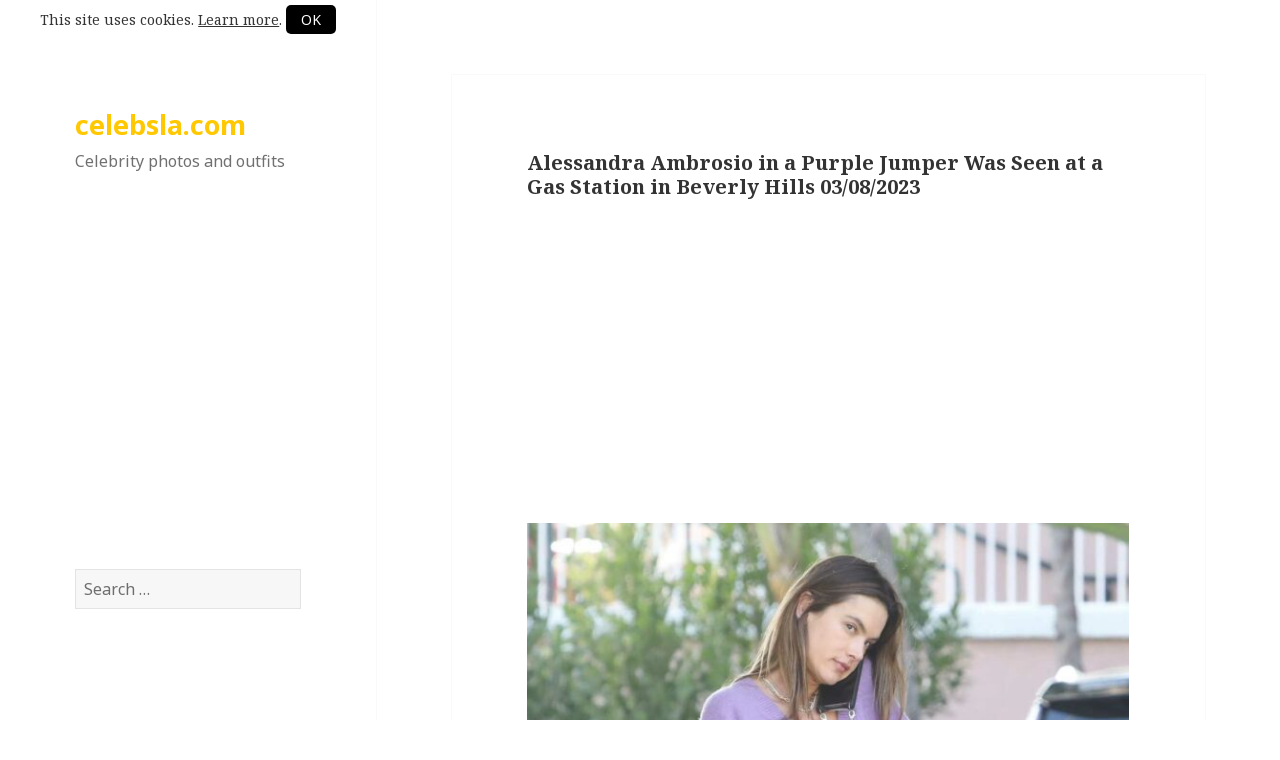

--- FILE ---
content_type: text/html; charset=UTF-8
request_url: https://celebsla.com/alessandra-ambrosio-in-a-purple-jumper-was-seen-at-a-gas-station-in-beverly-hills-03-08-2023/
body_size: 6901
content:
<!DOCTYPE html>
<html lang="en-US" class="no-js">
<head>
	<meta charset="UTF-8">
	<meta name="viewport" content="width=device-width">
	<link rel="profile" href="http://gmpg.org/xfn/11">
	<link rel="pingback" href="https://celebsla.com/xmlrpc.php">
	<!--[if lt IE 9]>
	<script src="https://celebsla.com/wp-content/themes/celebrityphotos/js/html5.js"></script>
	<![endif]-->
	<script>(function(html){html.className = html.className.replace(/\bno-js\b/,'js')})(document.documentElement);</script>
<title>Alessandra Ambrosio in a Purple Jumper Was Seen at a Gas Station in Beverly Hills 03/08/2023 &#8211; celebsla.com</title>
<meta name='robots' content='max-image-preview:large' />
<link rel='dns-prefetch' href='//ajax.googleapis.com' />
<link rel='dns-prefetch' href='//fonts.googleapis.com' />
<script type="text/javascript">
window._wpemojiSettings = {"baseUrl":"https:\/\/s.w.org\/images\/core\/emoji\/14.0.0\/72x72\/","ext":".png","svgUrl":"https:\/\/s.w.org\/images\/core\/emoji\/14.0.0\/svg\/","svgExt":".svg","source":{"concatemoji":"https:\/\/celebsla.com\/wp-includes\/js\/wp-emoji-release.min.js?ver=6.2"}};
/*! This file is auto-generated */
!function(e,a,t){var n,r,o,i=a.createElement("canvas"),p=i.getContext&&i.getContext("2d");function s(e,t){p.clearRect(0,0,i.width,i.height),p.fillText(e,0,0);e=i.toDataURL();return p.clearRect(0,0,i.width,i.height),p.fillText(t,0,0),e===i.toDataURL()}function c(e){var t=a.createElement("script");t.src=e,t.defer=t.type="text/javascript",a.getElementsByTagName("head")[0].appendChild(t)}for(o=Array("flag","emoji"),t.supports={everything:!0,everythingExceptFlag:!0},r=0;r<o.length;r++)t.supports[o[r]]=function(e){if(p&&p.fillText)switch(p.textBaseline="top",p.font="600 32px Arial",e){case"flag":return s("\ud83c\udff3\ufe0f\u200d\u26a7\ufe0f","\ud83c\udff3\ufe0f\u200b\u26a7\ufe0f")?!1:!s("\ud83c\uddfa\ud83c\uddf3","\ud83c\uddfa\u200b\ud83c\uddf3")&&!s("\ud83c\udff4\udb40\udc67\udb40\udc62\udb40\udc65\udb40\udc6e\udb40\udc67\udb40\udc7f","\ud83c\udff4\u200b\udb40\udc67\u200b\udb40\udc62\u200b\udb40\udc65\u200b\udb40\udc6e\u200b\udb40\udc67\u200b\udb40\udc7f");case"emoji":return!s("\ud83e\udef1\ud83c\udffb\u200d\ud83e\udef2\ud83c\udfff","\ud83e\udef1\ud83c\udffb\u200b\ud83e\udef2\ud83c\udfff")}return!1}(o[r]),t.supports.everything=t.supports.everything&&t.supports[o[r]],"flag"!==o[r]&&(t.supports.everythingExceptFlag=t.supports.everythingExceptFlag&&t.supports[o[r]]);t.supports.everythingExceptFlag=t.supports.everythingExceptFlag&&!t.supports.flag,t.DOMReady=!1,t.readyCallback=function(){t.DOMReady=!0},t.supports.everything||(n=function(){t.readyCallback()},a.addEventListener?(a.addEventListener("DOMContentLoaded",n,!1),e.addEventListener("load",n,!1)):(e.attachEvent("onload",n),a.attachEvent("onreadystatechange",function(){"complete"===a.readyState&&t.readyCallback()})),(e=t.source||{}).concatemoji?c(e.concatemoji):e.wpemoji&&e.twemoji&&(c(e.twemoji),c(e.wpemoji)))}(window,document,window._wpemojiSettings);
</script>
<style type="text/css">
img.wp-smiley,
img.emoji {
	display: inline !important;
	border: none !important;
	box-shadow: none !important;
	height: 1em !important;
	width: 1em !important;
	margin: 0 0.07em !important;
	vertical-align: -0.1em !important;
	background: none !important;
	padding: 0 !important;
}
</style>
	<link rel='stylesheet' id='wp-block-library-css' href='https://celebsla.com/wp-includes/css/dist/block-library/style.min.css?ver=6.2' type='text/css' media='all' />
<link rel='stylesheet' id='classic-theme-styles-css' href='https://celebsla.com/wp-includes/css/classic-themes.min.css?ver=6.2' type='text/css' media='all' />
<style id='global-styles-inline-css' type='text/css'>
body{--wp--preset--color--black: #000000;--wp--preset--color--cyan-bluish-gray: #abb8c3;--wp--preset--color--white: #ffffff;--wp--preset--color--pale-pink: #f78da7;--wp--preset--color--vivid-red: #cf2e2e;--wp--preset--color--luminous-vivid-orange: #ff6900;--wp--preset--color--luminous-vivid-amber: #fcb900;--wp--preset--color--light-green-cyan: #7bdcb5;--wp--preset--color--vivid-green-cyan: #00d084;--wp--preset--color--pale-cyan-blue: #8ed1fc;--wp--preset--color--vivid-cyan-blue: #0693e3;--wp--preset--color--vivid-purple: #9b51e0;--wp--preset--gradient--vivid-cyan-blue-to-vivid-purple: linear-gradient(135deg,rgba(6,147,227,1) 0%,rgb(155,81,224) 100%);--wp--preset--gradient--light-green-cyan-to-vivid-green-cyan: linear-gradient(135deg,rgb(122,220,180) 0%,rgb(0,208,130) 100%);--wp--preset--gradient--luminous-vivid-amber-to-luminous-vivid-orange: linear-gradient(135deg,rgba(252,185,0,1) 0%,rgba(255,105,0,1) 100%);--wp--preset--gradient--luminous-vivid-orange-to-vivid-red: linear-gradient(135deg,rgba(255,105,0,1) 0%,rgb(207,46,46) 100%);--wp--preset--gradient--very-light-gray-to-cyan-bluish-gray: linear-gradient(135deg,rgb(238,238,238) 0%,rgb(169,184,195) 100%);--wp--preset--gradient--cool-to-warm-spectrum: linear-gradient(135deg,rgb(74,234,220) 0%,rgb(151,120,209) 20%,rgb(207,42,186) 40%,rgb(238,44,130) 60%,rgb(251,105,98) 80%,rgb(254,248,76) 100%);--wp--preset--gradient--blush-light-purple: linear-gradient(135deg,rgb(255,206,236) 0%,rgb(152,150,240) 100%);--wp--preset--gradient--blush-bordeaux: linear-gradient(135deg,rgb(254,205,165) 0%,rgb(254,45,45) 50%,rgb(107,0,62) 100%);--wp--preset--gradient--luminous-dusk: linear-gradient(135deg,rgb(255,203,112) 0%,rgb(199,81,192) 50%,rgb(65,88,208) 100%);--wp--preset--gradient--pale-ocean: linear-gradient(135deg,rgb(255,245,203) 0%,rgb(182,227,212) 50%,rgb(51,167,181) 100%);--wp--preset--gradient--electric-grass: linear-gradient(135deg,rgb(202,248,128) 0%,rgb(113,206,126) 100%);--wp--preset--gradient--midnight: linear-gradient(135deg,rgb(2,3,129) 0%,rgb(40,116,252) 100%);--wp--preset--duotone--dark-grayscale: url('#wp-duotone-dark-grayscale');--wp--preset--duotone--grayscale: url('#wp-duotone-grayscale');--wp--preset--duotone--purple-yellow: url('#wp-duotone-purple-yellow');--wp--preset--duotone--blue-red: url('#wp-duotone-blue-red');--wp--preset--duotone--midnight: url('#wp-duotone-midnight');--wp--preset--duotone--magenta-yellow: url('#wp-duotone-magenta-yellow');--wp--preset--duotone--purple-green: url('#wp-duotone-purple-green');--wp--preset--duotone--blue-orange: url('#wp-duotone-blue-orange');--wp--preset--font-size--small: 13px;--wp--preset--font-size--medium: 20px;--wp--preset--font-size--large: 36px;--wp--preset--font-size--x-large: 42px;--wp--preset--spacing--20: 0.44rem;--wp--preset--spacing--30: 0.67rem;--wp--preset--spacing--40: 1rem;--wp--preset--spacing--50: 1.5rem;--wp--preset--spacing--60: 2.25rem;--wp--preset--spacing--70: 3.38rem;--wp--preset--spacing--80: 5.06rem;--wp--preset--shadow--natural: 6px 6px 9px rgba(0, 0, 0, 0.2);--wp--preset--shadow--deep: 12px 12px 50px rgba(0, 0, 0, 0.4);--wp--preset--shadow--sharp: 6px 6px 0px rgba(0, 0, 0, 0.2);--wp--preset--shadow--outlined: 6px 6px 0px -3px rgba(255, 255, 255, 1), 6px 6px rgba(0, 0, 0, 1);--wp--preset--shadow--crisp: 6px 6px 0px rgba(0, 0, 0, 1);}:where(.is-layout-flex){gap: 0.5em;}body .is-layout-flow > .alignleft{float: left;margin-inline-start: 0;margin-inline-end: 2em;}body .is-layout-flow > .alignright{float: right;margin-inline-start: 2em;margin-inline-end: 0;}body .is-layout-flow > .aligncenter{margin-left: auto !important;margin-right: auto !important;}body .is-layout-constrained > .alignleft{float: left;margin-inline-start: 0;margin-inline-end: 2em;}body .is-layout-constrained > .alignright{float: right;margin-inline-start: 2em;margin-inline-end: 0;}body .is-layout-constrained > .aligncenter{margin-left: auto !important;margin-right: auto !important;}body .is-layout-constrained > :where(:not(.alignleft):not(.alignright):not(.alignfull)){max-width: var(--wp--style--global--content-size);margin-left: auto !important;margin-right: auto !important;}body .is-layout-constrained > .alignwide{max-width: var(--wp--style--global--wide-size);}body .is-layout-flex{display: flex;}body .is-layout-flex{flex-wrap: wrap;align-items: center;}body .is-layout-flex > *{margin: 0;}:where(.wp-block-columns.is-layout-flex){gap: 2em;}.has-black-color{color: var(--wp--preset--color--black) !important;}.has-cyan-bluish-gray-color{color: var(--wp--preset--color--cyan-bluish-gray) !important;}.has-white-color{color: var(--wp--preset--color--white) !important;}.has-pale-pink-color{color: var(--wp--preset--color--pale-pink) !important;}.has-vivid-red-color{color: var(--wp--preset--color--vivid-red) !important;}.has-luminous-vivid-orange-color{color: var(--wp--preset--color--luminous-vivid-orange) !important;}.has-luminous-vivid-amber-color{color: var(--wp--preset--color--luminous-vivid-amber) !important;}.has-light-green-cyan-color{color: var(--wp--preset--color--light-green-cyan) !important;}.has-vivid-green-cyan-color{color: var(--wp--preset--color--vivid-green-cyan) !important;}.has-pale-cyan-blue-color{color: var(--wp--preset--color--pale-cyan-blue) !important;}.has-vivid-cyan-blue-color{color: var(--wp--preset--color--vivid-cyan-blue) !important;}.has-vivid-purple-color{color: var(--wp--preset--color--vivid-purple) !important;}.has-black-background-color{background-color: var(--wp--preset--color--black) !important;}.has-cyan-bluish-gray-background-color{background-color: var(--wp--preset--color--cyan-bluish-gray) !important;}.has-white-background-color{background-color: var(--wp--preset--color--white) !important;}.has-pale-pink-background-color{background-color: var(--wp--preset--color--pale-pink) !important;}.has-vivid-red-background-color{background-color: var(--wp--preset--color--vivid-red) !important;}.has-luminous-vivid-orange-background-color{background-color: var(--wp--preset--color--luminous-vivid-orange) !important;}.has-luminous-vivid-amber-background-color{background-color: var(--wp--preset--color--luminous-vivid-amber) !important;}.has-light-green-cyan-background-color{background-color: var(--wp--preset--color--light-green-cyan) !important;}.has-vivid-green-cyan-background-color{background-color: var(--wp--preset--color--vivid-green-cyan) !important;}.has-pale-cyan-blue-background-color{background-color: var(--wp--preset--color--pale-cyan-blue) !important;}.has-vivid-cyan-blue-background-color{background-color: var(--wp--preset--color--vivid-cyan-blue) !important;}.has-vivid-purple-background-color{background-color: var(--wp--preset--color--vivid-purple) !important;}.has-black-border-color{border-color: var(--wp--preset--color--black) !important;}.has-cyan-bluish-gray-border-color{border-color: var(--wp--preset--color--cyan-bluish-gray) !important;}.has-white-border-color{border-color: var(--wp--preset--color--white) !important;}.has-pale-pink-border-color{border-color: var(--wp--preset--color--pale-pink) !important;}.has-vivid-red-border-color{border-color: var(--wp--preset--color--vivid-red) !important;}.has-luminous-vivid-orange-border-color{border-color: var(--wp--preset--color--luminous-vivid-orange) !important;}.has-luminous-vivid-amber-border-color{border-color: var(--wp--preset--color--luminous-vivid-amber) !important;}.has-light-green-cyan-border-color{border-color: var(--wp--preset--color--light-green-cyan) !important;}.has-vivid-green-cyan-border-color{border-color: var(--wp--preset--color--vivid-green-cyan) !important;}.has-pale-cyan-blue-border-color{border-color: var(--wp--preset--color--pale-cyan-blue) !important;}.has-vivid-cyan-blue-border-color{border-color: var(--wp--preset--color--vivid-cyan-blue) !important;}.has-vivid-purple-border-color{border-color: var(--wp--preset--color--vivid-purple) !important;}.has-vivid-cyan-blue-to-vivid-purple-gradient-background{background: var(--wp--preset--gradient--vivid-cyan-blue-to-vivid-purple) !important;}.has-light-green-cyan-to-vivid-green-cyan-gradient-background{background: var(--wp--preset--gradient--light-green-cyan-to-vivid-green-cyan) !important;}.has-luminous-vivid-amber-to-luminous-vivid-orange-gradient-background{background: var(--wp--preset--gradient--luminous-vivid-amber-to-luminous-vivid-orange) !important;}.has-luminous-vivid-orange-to-vivid-red-gradient-background{background: var(--wp--preset--gradient--luminous-vivid-orange-to-vivid-red) !important;}.has-very-light-gray-to-cyan-bluish-gray-gradient-background{background: var(--wp--preset--gradient--very-light-gray-to-cyan-bluish-gray) !important;}.has-cool-to-warm-spectrum-gradient-background{background: var(--wp--preset--gradient--cool-to-warm-spectrum) !important;}.has-blush-light-purple-gradient-background{background: var(--wp--preset--gradient--blush-light-purple) !important;}.has-blush-bordeaux-gradient-background{background: var(--wp--preset--gradient--blush-bordeaux) !important;}.has-luminous-dusk-gradient-background{background: var(--wp--preset--gradient--luminous-dusk) !important;}.has-pale-ocean-gradient-background{background: var(--wp--preset--gradient--pale-ocean) !important;}.has-electric-grass-gradient-background{background: var(--wp--preset--gradient--electric-grass) !important;}.has-midnight-gradient-background{background: var(--wp--preset--gradient--midnight) !important;}.has-small-font-size{font-size: var(--wp--preset--font-size--small) !important;}.has-medium-font-size{font-size: var(--wp--preset--font-size--medium) !important;}.has-large-font-size{font-size: var(--wp--preset--font-size--large) !important;}.has-x-large-font-size{font-size: var(--wp--preset--font-size--x-large) !important;}
.wp-block-navigation a:where(:not(.wp-element-button)){color: inherit;}
:where(.wp-block-columns.is-layout-flex){gap: 2em;}
.wp-block-pullquote{font-size: 1.5em;line-height: 1.6;}
</style>
<link rel='stylesheet' id='cookie-banner-css-css' href='https://celebsla.com/wp-content/plugins/my-cookie-banner/banner.css?ver=6.2' type='text/css' media='all' />
<link rel='stylesheet' id='twentyfifteen-fonts-css' href='https://fonts.googleapis.com/css?family=Noto+Sans%3A400italic%2C700italic%2C400%2C700%7CNoto+Serif%3A400italic%2C700italic%2C400%2C700%7CInconsolata%3A400%2C700&#038;subset=latin%2Clatin-ext' type='text/css' media='all' />
<link rel='stylesheet' id='genericons-css' href='https://celebsla.com/wp-content/themes/celebrityphotos/genericons/genericons.css?ver=3.2' type='text/css' media='all' />
<link rel='stylesheet' id='twentyfifteen-style-css' href='https://celebsla.com/wp-content/themes/celebrityphotos/style.css?ver=1' type='text/css' media='all' />
<script type='text/javascript' src='https://ajax.googleapis.com/ajax/libs/jquery/3.1.1/jquery.min.js?ver=3.1.1' id='jquery-js'></script>
<link rel="https://api.w.org/" href="https://celebsla.com/wp-json/" /><link rel="alternate" type="application/json" href="https://celebsla.com/wp-json/wp/v2/posts/200346" /><link rel="EditURI" type="application/rsd+xml" title="RSD" href="https://celebsla.com/xmlrpc.php?rsd" />
<link rel="wlwmanifest" type="application/wlwmanifest+xml" href="https://celebsla.com/wp-includes/wlwmanifest.xml" />
<meta name="generator" content="WordPress 6.2" />
<link rel="canonical" href="https://celebsla.com/alessandra-ambrosio-in-a-purple-jumper-was-seen-at-a-gas-station-in-beverly-hills-03-08-2023/" />
<link rel='shortlink' href='https://celebsla.com/?p=200346' />
<link rel="alternate" type="application/json+oembed" href="https://celebsla.com/wp-json/oembed/1.0/embed?url=https%3A%2F%2Fcelebsla.com%2Falessandra-ambrosio-in-a-purple-jumper-was-seen-at-a-gas-station-in-beverly-hills-03-08-2023%2F" />
<link rel="alternate" type="text/xml+oembed" href="https://celebsla.com/wp-json/oembed/1.0/embed?url=https%3A%2F%2Fcelebsla.com%2Falessandra-ambrosio-in-a-purple-jumper-was-seen-at-a-gas-station-in-beverly-hills-03-08-2023%2F&#038;format=xml" />
		<meta name="twitter:title" content="Alessandra Ambrosio in a Purple Jumper Was Seen at a Gas Station in Beverly Hills 03/08/2023"/>
		<meta name="twitter:url" content="https://celebsla.com/alessandra-ambrosio-in-a-purple-jumper-was-seen-at-a-gas-station-in-beverly-hills-03-08-2023/"/>
		<meta name="twitter:image" content="https://celebsla.com/wp-content/uploads/2023/03/alessandra-ambrosio-in-a-purple-jumper-was-seen-at-a-gas-station-in-beverly-hills-03-08-2023-1.jpg"/>
		<meta name="twitter:card" content="summary_large_image"/>
		<link rel="icon" href="https://celebsla.com/wp-content/uploads/2020/05/cropped-celebsla-1-1-32x32.png" sizes="32x32" />
<link rel="icon" href="https://celebsla.com/wp-content/uploads/2020/05/cropped-celebsla-1-1-192x192.png" sizes="192x192" />
<link rel="apple-touch-icon" href="https://celebsla.com/wp-content/uploads/2020/05/cropped-celebsla-1-1-180x180.png" />
<meta name="msapplication-TileImage" content="https://celebsla.com/wp-content/uploads/2020/05/cropped-celebsla-1-1-270x270.png" />
</head>

<body class="post-template-default single single-post postid-200346 single-format-standard">

<div id="page" class="hfeed site">
	<a class="skip-link screen-reader-text" href="#content">Skip to content</a>

	<div id="sidebar" class="sidebar">
        <div id="cookie"></div>
		<header id="masthead" class="site-header" role="banner">
			<div class="site-branding">
										<p class="site-title"><a href="https://celebsla.com/" rel="home" style="color:#cccccc">celebsla.com</a></p>
											<p class="site-description">Celebrity photos and outfits</p>
									<button class="secondary-toggle">Menu and widgets</button>
			</div><!-- .site-branding -->
		</header><!-- .site-header -->

		    <div id="secondary" class="secondary">

        
        
                    <div id="widget-area" class="widget-area" role="complementary">
                <div align="center" style="margin:0 0 40px">
                        <script async src="//pagead2.googlesyndication.com/pagead/js/adsbygoogle.js"></script>
                        <!-- celebsla1new -->
                        <ins class="adsbygoogle"
                             style="display:block"
                             data-ad-client="ca-pub-9218246565971954"
                             data-ad-slot="4976852227"
                             data-ad-format="auto"></ins>
                        <script>
                        (adsbygoogle = window.adsbygoogle || []).push({});
                        </script>
                        </div>                <aside id="search-2" class="widget widget_search"><form role="search" method="get" class="search-form" action="https://celebsla.com/">
				<label>
					<span class="screen-reader-text">Search for:</span>
					<input type="search" class="search-field" placeholder="Search &hellip;" value="" name="s" />
				</label>
				<input type="submit" class="search-submit screen-reader-text" value="Search" />
			</form></aside>            </div><!-- .widget-area -->
        
    </div><!-- .secondary -->

	</div><!-- .sidebar -->

	<div id="content" class="site-content">

	<div id="primary" class="content-area">
		<main id="main" class="site-main" role="main">

		
<article id="post-200346" class="post-200346 post type-post status-publish format-standard hentry category-alessandra-ambrosio">
	
	<header class="entry-header">
		<h1 class="entry-title">Alessandra Ambrosio in a Purple Jumper Was Seen at a Gas Station in Beverly Hills 03/08/2023</h1>	</header><!-- .entry-header -->

	<div align="center" style="margin-top:20px;margin-bottom:20px">
		<script async src="https://pagead2.googlesyndication.com/pagead/js/adsbygoogle.js"></script>
		<!-- celebsla1new -->
		<ins class="adsbygoogle"
			 style="display:block"
			 data-ad-client="ca-pub-9218246565971954"
			 data-ad-slot="4976852227"
			 data-ad-format="auto"
			 data-full-width-responsive="true"></ins>
		<script>
			 (adsbygoogle = window.adsbygoogle || []).push({});
		</script>
	</div>
	<div class="entry-content">
		<p><a href="https://celebsla.com/wp-content/uploads/2023/03/alessandra-ambrosio-in-a-purple-jumper-was-seen-at-a-gas-station-in-beverly-hills-03-08-2023-1.jpg"><img decoding="async" src="https://celebsla.com/wp-content/uploads/2023/03/alessandra-ambrosio-in-a-purple-jumper-was-seen-at-a-gas-station-in-beverly-hills-03-08-2023-1-630x1024.jpg" alt="Alessandra Ambrosio in a Purple Jumper" width="630" height="1024" class="alignnone size-large wp-image-200347" srcset="https://celebsla.com/wp-content/uploads/2023/03/alessandra-ambrosio-in-a-purple-jumper-was-seen-at-a-gas-station-in-beverly-hills-03-08-2023-1-630x1024.jpg 630w, https://celebsla.com/wp-content/uploads/2023/03/alessandra-ambrosio-in-a-purple-jumper-was-seen-at-a-gas-station-in-beverly-hills-03-08-2023-1-768x1249.jpg 768w, https://celebsla.com/wp-content/uploads/2023/03/alessandra-ambrosio-in-a-purple-jumper-was-seen-at-a-gas-station-in-beverly-hills-03-08-2023-1.jpg 1250w" sizes="(max-width: 630px) 100vw, 630px" /></a></p>
<p>The 41-year-old Victoria’s Secret model Alessandra Ambrosio in a purple jumper was seen at a gas station in Beverly Hills.</p>
<p><span id="more-200346"></span></p>
<p><a href="https://celebsla.com/wp-content/uploads/2023/03/alessandra-ambrosio-in-a-purple-jumper-was-seen-at-a-gas-station-in-beverly-hills-03-08-2023-2.jpg"><img decoding="async" loading="lazy" src="https://celebsla.com/wp-content/uploads/2023/03/alessandra-ambrosio-in-a-purple-jumper-was-seen-at-a-gas-station-in-beverly-hills-03-08-2023-2-610x1024.jpg" alt="Alessandra Ambrosio in a Purple Jumper" width="610" height="1024" class="alignnone size-large wp-image-200348" srcset="https://celebsla.com/wp-content/uploads/2023/03/alessandra-ambrosio-in-a-purple-jumper-was-seen-at-a-gas-station-in-beverly-hills-03-08-2023-2-610x1024.jpg 610w, https://celebsla.com/wp-content/uploads/2023/03/alessandra-ambrosio-in-a-purple-jumper-was-seen-at-a-gas-station-in-beverly-hills-03-08-2023-2-768x1290.jpg 768w, https://celebsla.com/wp-content/uploads/2023/03/alessandra-ambrosio-in-a-purple-jumper-was-seen-at-a-gas-station-in-beverly-hills-03-08-2023-2.jpg 1250w" sizes="(max-width: 610px) 100vw, 610px" /></a></p>
<p><a href="https://celebsla.com/wp-content/uploads/2023/03/alessandra-ambrosio-in-a-purple-jumper-was-seen-at-a-gas-station-in-beverly-hills-03-08-2023-3.jpg"><img decoding="async" loading="lazy" src="https://celebsla.com/wp-content/uploads/2023/03/alessandra-ambrosio-in-a-purple-jumper-was-seen-at-a-gas-station-in-beverly-hills-03-08-2023-3-638x1024.jpg" alt="Alessandra Ambrosio in a Purple Jumper" width="638" height="1024" class="alignnone size-large wp-image-200349" srcset="https://celebsla.com/wp-content/uploads/2023/03/alessandra-ambrosio-in-a-purple-jumper-was-seen-at-a-gas-station-in-beverly-hills-03-08-2023-3-638x1024.jpg 638w, https://celebsla.com/wp-content/uploads/2023/03/alessandra-ambrosio-in-a-purple-jumper-was-seen-at-a-gas-station-in-beverly-hills-03-08-2023-3-768x1232.jpg 768w, https://celebsla.com/wp-content/uploads/2023/03/alessandra-ambrosio-in-a-purple-jumper-was-seen-at-a-gas-station-in-beverly-hills-03-08-2023-3.jpg 1250w" sizes="(max-width: 638px) 100vw, 638px" /></a></p>
<p><a href="https://celebsla.com/wp-content/uploads/2023/03/alessandra-ambrosio-in-a-purple-jumper-was-seen-at-a-gas-station-in-beverly-hills-03-08-2023-4.jpg"><img decoding="async" loading="lazy" src="https://celebsla.com/wp-content/uploads/2023/03/alessandra-ambrosio-in-a-purple-jumper-was-seen-at-a-gas-station-in-beverly-hills-03-08-2023-4-648x1024.jpg" alt="Alessandra Ambrosio in a Purple Jumper" width="648" height="1024" class="alignnone size-large wp-image-200350" srcset="https://celebsla.com/wp-content/uploads/2023/03/alessandra-ambrosio-in-a-purple-jumper-was-seen-at-a-gas-station-in-beverly-hills-03-08-2023-4-648x1024.jpg 648w, https://celebsla.com/wp-content/uploads/2023/03/alessandra-ambrosio-in-a-purple-jumper-was-seen-at-a-gas-station-in-beverly-hills-03-08-2023-4-768x1213.jpg 768w, https://celebsla.com/wp-content/uploads/2023/03/alessandra-ambrosio-in-a-purple-jumper-was-seen-at-a-gas-station-in-beverly-hills-03-08-2023-4.jpg 1250w" sizes="(max-width: 648px) 100vw, 648px" /></a></p>
<p><a href="https://celebsla.com/wp-content/uploads/2023/03/alessandra-ambrosio-in-a-purple-jumper-was-seen-at-a-gas-station-in-beverly-hills-03-08-2023-5.jpg"><img decoding="async" loading="lazy" src="https://celebsla.com/wp-content/uploads/2023/03/alessandra-ambrosio-in-a-purple-jumper-was-seen-at-a-gas-station-in-beverly-hills-03-08-2023-5-622x1024.jpg" alt="Alessandra Ambrosio in a Purple Jumper" width="622" height="1024" class="alignnone size-large wp-image-200351" srcset="https://celebsla.com/wp-content/uploads/2023/03/alessandra-ambrosio-in-a-purple-jumper-was-seen-at-a-gas-station-in-beverly-hills-03-08-2023-5-622x1024.jpg 622w, https://celebsla.com/wp-content/uploads/2023/03/alessandra-ambrosio-in-a-purple-jumper-was-seen-at-a-gas-station-in-beverly-hills-03-08-2023-5-768x1265.jpg 768w, https://celebsla.com/wp-content/uploads/2023/03/alessandra-ambrosio-in-a-purple-jumper-was-seen-at-a-gas-station-in-beverly-hills-03-08-2023-5.jpg 1250w" sizes="(max-width: 622px) 100vw, 622px" /></a></p>
<p><a href="https://celebsla.com/wp-content/uploads/2023/03/alessandra-ambrosio-in-a-purple-jumper-was-seen-at-a-gas-station-in-beverly-hills-03-08-2023-6.jpg"><img decoding="async" loading="lazy" src="https://celebsla.com/wp-content/uploads/2023/03/alessandra-ambrosio-in-a-purple-jumper-was-seen-at-a-gas-station-in-beverly-hills-03-08-2023-6-602x1024.jpg" alt="Alessandra Ambrosio in a Purple Jumper" width="602" height="1024" class="alignnone size-large wp-image-200352" srcset="https://celebsla.com/wp-content/uploads/2023/03/alessandra-ambrosio-in-a-purple-jumper-was-seen-at-a-gas-station-in-beverly-hills-03-08-2023-6-602x1024.jpg 602w, https://celebsla.com/wp-content/uploads/2023/03/alessandra-ambrosio-in-a-purple-jumper-was-seen-at-a-gas-station-in-beverly-hills-03-08-2023-6-768x1307.jpg 768w, https://celebsla.com/wp-content/uploads/2023/03/alessandra-ambrosio-in-a-purple-jumper-was-seen-at-a-gas-station-in-beverly-hills-03-08-2023-6.jpg 1250w" sizes="(max-width: 602px) 100vw, 602px" /></a></p>
	</div><!-- .entry-content -->

	<div align="center" style="margin-bottom:20px">
		<script async src="https://pagead2.googlesyndication.com/pagead/js/adsbygoogle.js"></script>
		<!-- celebsla1new -->
		<ins class="adsbygoogle"
			 style="display:block"
			 data-ad-client="ca-pub-9218246565971954"
			 data-ad-slot="4976852227"
			 data-ad-format="auto"
			 data-full-width-responsive="true"></ins>
		<script>
			 (adsbygoogle = window.adsbygoogle || []).push({});
		</script>
	</div>

	<footer class="entry-footer">
		<span class="cat-links"><span class="screen-reader-text">Categories </span><a href="https://celebsla.com/category/alessandra-ambrosio/" rel="category tag">Alessandra Ambrosio</a></span>			</footer><!-- .entry-footer -->

</article><!-- #post-## -->
<style>.nav-next a { background-image: url("https://celebsla.com/wp-content/uploads/2023/03/dove-cameron-in-a-black-outfit-arrives-at-the-miley-gucci-event-in-beverly-hills-03-09-2023-1.jpg"); }</style><style>.nav-previous a { background-image: url("https://celebsla.com/wp-content/uploads/2023/03/emma-brooks-attends-charly-jordans-birthday-event-at-offsunset-in-los-angeles-03-08-2023-1.jpg"); }</style>
	<nav class="navigation post-navigation" aria-label="Posts">
		<h2 class="screen-reader-text">Post navigation</h2>
		<div class="nav-links"><div class="nav-previous"><a href="https://celebsla.com/emma-brooks-attends-charly-jordans-birthday-event-at-offsunset-in-los-angeles-03-08-2023/" rel="prev"><span class="meta-nav" aria-hidden="true">Previous</span> <span class="screen-reader-text">Previous post:</span> <span class="post-title">Emma Brooks Attends Charly Jordan&#8217;s Birthday Event at Offsunset in Los Angeles 03/08/2023</span></a></div><div class="nav-next"><a href="https://celebsla.com/dove-cameron-in-a-black-outfit-arrives-at-the-miley-gucci-event-in-beverly-hills-03-09-2023/" rel="next"><span class="meta-nav" aria-hidden="true">Next</span> <span class="screen-reader-text">Next post:</span> <span class="post-title">Dove Cameron in a Black Outfit Arrives at the Miley + Gucci Event in Beverly Hills 03/09/2023</span></a></div></div>
	</nav>
		</main><!-- .site-main -->
	</div><!-- .content-area -->


	</div><!-- .site-content -->

	<script>
		var images = document.querySelectorAll('article img');
		for (let image of images) {
			image.parentNode.setAttribute('target', '_blank');
		}
	</script>

	<footer id="colophon" class="site-footer" role="contentinfo">
		<div class="site-info">
            <div id="privacy"><a href="/privacy-policy/">Privacy Policy</a></div>
					</div><!-- .site-info -->
	</footer><!-- .site-footer -->

</div><!-- .site -->

<script type='text/javascript' src='https://celebsla.com/wp-content/plugins/my-cookie-banner/banner.js?ver=6.2' id='cookie-banner-js-js'></script>
<script type='text/javascript' id='twentyfifteen-script-js-extra'>
/* <![CDATA[ */
var screenReaderText = {"expand":"<span class=\"screen-reader-text\">expand child menu<\/span>","collapse":"<span class=\"screen-reader-text\">collapse child menu<\/span>"};
/* ]]> */
</script>
<script type='text/javascript' src='https://celebsla.com/wp-content/themes/celebrityphotos/js/functions.js?ver=20150330' id='twentyfifteen-script-js'></script>

</body>
</html>


--- FILE ---
content_type: text/html; charset=utf-8
request_url: https://www.google.com/recaptcha/api2/aframe
body_size: 267
content:
<!DOCTYPE HTML><html><head><meta http-equiv="content-type" content="text/html; charset=UTF-8"></head><body><script nonce="ha_1yIJhZXnFjunJAswxQw">/** Anti-fraud and anti-abuse applications only. See google.com/recaptcha */ try{var clients={'sodar':'https://pagead2.googlesyndication.com/pagead/sodar?'};window.addEventListener("message",function(a){try{if(a.source===window.parent){var b=JSON.parse(a.data);var c=clients[b['id']];if(c){var d=document.createElement('img');d.src=c+b['params']+'&rc='+(localStorage.getItem("rc::a")?sessionStorage.getItem("rc::b"):"");window.document.body.appendChild(d);sessionStorage.setItem("rc::e",parseInt(sessionStorage.getItem("rc::e")||0)+1);localStorage.setItem("rc::h",'1769151148474');}}}catch(b){}});window.parent.postMessage("_grecaptcha_ready", "*");}catch(b){}</script></body></html>